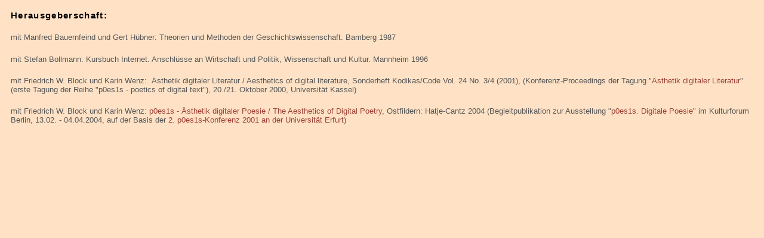

--- FILE ---
content_type: text/html
request_url: http://medienepistemologie.net/inhalt/herausgeberschaft.htm
body_size: 1093
content:
<!DOCTYPE HTML PUBLIC "-//W3C//DTD HTML 4.01 Transitional//EN">
<html>
<head>

  <meta http-equiv="Content-Type" content="text/html; charset=windows-1252">

  <meta name="GENERATOR" content="Microsoft FrontPage 4.0">

  <meta name="ProgId" content="FrontPage.Editor.Document">


  <title>Herausgeberschaft</title>
  <link rel="stylesheet" type="text/css" href="../style.css">
</head>


<body alink="#ee9c75" bgcolor="#ffe2c6" link="#ee9c75" vlink="#f1ae8d">



    
<table border="0" cellpadding="10" cellspacing="0" width="100%">

      <tbody>
    <tr>

        <td width="100%">

    
      <h1 style="margin-bottom: 16pt; text-align: left;" align="left"><b>Herausgeberschaft:</b></h1>

    
      <p style="margin-bottom: 16pt; text-align: left;" align="left">mit Manfred Bauernfeind und Gert H&uuml;bner:
    Theorien
    und Methoden der Geschichtswissenschaft. Bamberg 1987</p>

    
      <p style="margin-bottom: 16pt; text-align: left;" align="left">mit Stefan Bollmann:
    Kursbuch Internet.
    Anschl&uuml;sse an Wirtschaft und Politik, Wissenschaft und Kultur. Mannheim 1996</p>

      
      <p class="MsoNormal" style="margin-bottom: 16pt; text-align: left;" align="left">mit Friedrich 
        W. Block und Karin Wenz:&nbsp; &Auml;sthetik digitaler Literatur / Aesthetics 
        of digital literature, Sonderheft Kodikas/Code Vol. 24 No. 3/4 (2001), 
        (Konferenz-Proceedings der Tagung "<a href="http://www.dichtung-digital.de/Forum-Kassel-Okt-00" target="_blank">&Auml;sthetik 
        digitaler Literatur</a>" (erste Tagung der Reihe "p0es1s - poetics 
        of digital text"), 20./21. Oktober 2000, Universit&auml;t Kassel)</p>

      
      <p class="MsoNormal" style="margin-bottom: 16pt; text-align: left;" align="left">mit Friedrich 
        W. Block und Karin Wenz: <a href="http://www.p0es1s.net/de/publikation.html" target="_blank"> p0es1s - &Auml;sthetik digitaler Poesie / The Aesthetics 
        of Digital Poetry</a>, Ostfildern: Hatje-Cantz 2004 (Begleitpublikation
      zur Ausstellung "<a href="http://www.p0es1s.net" target="_blank">p0es1s. Digitale
      Poesie</a>" im Kulturforum Berlin, 13.02. - 04.04.2004, auf der Basis
      der <a href="http://www2.uni-erfurt.de/kommunikationswissenschaft/p0es1s/start.htm" target="_blank"> 2. p0es1s-Konferenz 2001 an der Universit&auml;t
      Erfurt</a>)</p>


        </td>

      </tr>

    
  </tbody>
</table>


</body>
</html>


--- FILE ---
content_type: text/css
request_url: http://medienepistemologie.net/style.css
body_size: 436
content:
body,  { 	font-size: 10pt; 	font-family: Verdana, Verdana, Arial, Helvetica, sans-serif; 	color: #555555; } p, td, ul, li { 	font-size: 10pt; 	font-family: Verdana, Arial, Helvetica, sans-serif; 	color: #555555;}h1  {	font-family : Verdana, Arial, Helvetica, sans-serif;	font-size : 11pt;	color : black;	letter-spacing : 1pt;	font-weight : bold;}		h2  {	font-family : Verdana, Arial, Helvetica, sans-serif;	font-size : 11pt;	color:  #7A2B1E;	font-weight : light;	}h3  {	font-family : Verdana, Arial, Helvetica, sans-serif;	font-size : 8pt;	color : #7A2B1E;		}h4  {	font-family : Arial, Helvetica, sans-serif;	font-size : 7pt;	color:  #EEB285;		}	.fuss  {	font-family : Verdana, Arial, Helvetica, sans-serif;	font-size : 8pt;}A:link  {	text-decoration:none;	color : #9D4134;		}A:active  {	text-decoration:none;	color : #9D4134;		}A:visited  {	text-decoration:none;	color : #C6695C;		}A:hover  {	text-decoration:underline;	color : #C6695C;	}h1 a:link  {	text-decoration:underline;	color : #7A2B1E;}h1 a:active  {    color : #7A2B1E;}h1 a:visited  {	text-decoration:underline;	color : #7A2B1E;}h1 a:hover  {	color : #EEB285;}	h2 a:link  {	color : #EEC5A6;}h2 a:active  {    text-decoration:none;	color : #EEB285;}h2 a:visited  {	color : #EEC5A6;}h2 a:hover  {    text-decoration:none;	color : #EEB285;}h3 a:link  {	color : #EEC5A6;}h3 a:active  {    text-decoration:none;	color : #EEC5A6;}h3 a:visited  {	color : black;	text-decoration:underline;}h3 a:hover  {	color : #EEC5A6;	text-decoration:underline;}h4 a:link  {	color : #EEB285;	}h4 a:active  {    text-decoration:none;	color : #EEB285;}h4 a:visited  {	color : #EEB285;}h4 a:hover  {	 text-decoration:underline; 	color : #EEB285;}